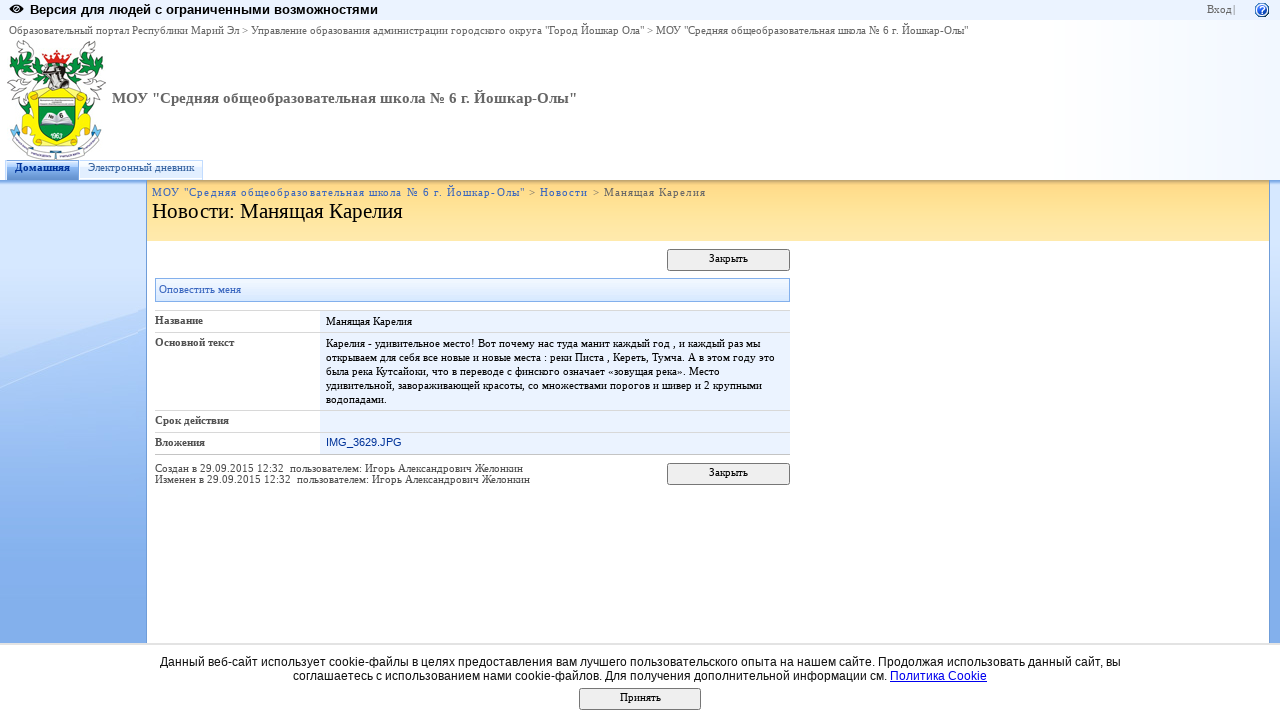

--- FILE ---
content_type: text/html; charset=utf-8
request_url: http://edu.mari.ru/mouo-yoshkarola/sh6/Lists/List/DispForm.aspx?ID=274
body_size: 12728
content:
<HTML xmlns:o="urn:schemas-microsoft-com:office:office" dir="ltr">
<HEAD><meta name="GENERATOR" content="Microsoft SharePoint" /><meta name="progid" content="SharePoint.WebPartPage.Document" /><meta HTTP-EQUIV="Content-Type" content="text/html; charset=utf-8" /><meta HTTP-EQUIV="Expires" content="0" /><META NAME="ROBOTS" CONTENT="NOHTMLINDEX"/><title>
	
	Новости - Манящая Карелия

</title><link rel="stylesheet" type="text/css" href="/_layouts/styles/edu.mari.css"/>
<link rel="stylesheet" type="text/css" href="/_layouts/1049/styles/core.css?rev=%2FaIkW9dXTauTYm15yElhmg%3D%3D"/>
<script type="text/javascript" language="javascript" src="/_layouts/1049/init.js?rev=fwVdoFD8C9V3YBGlEiMoyg%3D%3D"></script>
<script type="text/javascript" language="javascript" src="/_layouts/1049/core.js?rev=1eBtheJBAgpXX%2FJV4czfcA%3D%3D" defer></script>
<script type="text/javascript" language="javascript" src="/_layouts/1049/non_ie.js?rev=yfNry4hY0Gwa%2FPDNGrqXVg%3D%3D"></script>
<link type="text/xml" rel="alternate" href="/mouo-yoshkarola/sh6/_vti_bin/spsdisco.aspx" /><style type="text/css">
	.zz1_TopNavigationMenu_0 { background-color:white;visibility:hidden;display:none;position:absolute;left:0px;top:0px; }
	.zz1_TopNavigationMenu_1 { text-decoration:none; }
	.zz1_TopNavigationMenu_2 {  }
	.zz1_TopNavigationMenu_3 { border-style:none; }
	.zz1_TopNavigationMenu_4 {  }
	.zz1_TopNavigationMenu_5 {  }
	.zz1_TopNavigationMenu_6 { border-style:none; }
	.zz1_TopNavigationMenu_7 {  }
	.zz1_TopNavigationMenu_8 { background-color:#F2F3F4;border-color:#A7B4CE;border-width:1px;border-style:solid; }
	.zz1_TopNavigationMenu_9 { border-style:none; }
	.zz1_TopNavigationMenu_10 {  }
	.zz1_TopNavigationMenu_11 { border-style:none; }
	.zz1_TopNavigationMenu_12 {  }
	.zz1_TopNavigationMenu_13 { border-style:none; }
	.zz1_TopNavigationMenu_14 {  }
	.zz1_TopNavigationMenu_15 { border-style:none; }
	.zz1_TopNavigationMenu_16 { background-color:#CBE3F0; }
	.ctl00_PlaceHolderMain_Main_0 { border-color:Black;border-width:1px;border-style:Solid; }

</style></HEAD>
<BODY scroll="yes" onload="javascript:if (typeof(_spBodyOnLoadWrapper) != 'undefined') _spBodyOnLoadWrapper();">
  <form name="aspnetForm" method="post" action="DispForm.aspx?ID=274" id="aspnetForm" onsubmit="return _spFormOnSubmitWrapper();" enctype="multipart/form-data">
<div>
<input type="hidden" name="MSO_PageHashCode" id="MSO_PageHashCode" value="181242679187" />
<input type="hidden" name="MSOWebPartPage_PostbackSource" id="MSOWebPartPage_PostbackSource" value="" />
<input type="hidden" name="MSOTlPn_SelectedWpId" id="MSOTlPn_SelectedWpId" value="" />
<input type="hidden" name="MSOTlPn_View" id="MSOTlPn_View" value="0" />
<input type="hidden" name="MSOTlPn_ShowSettings" id="MSOTlPn_ShowSettings" value="False" />
<input type="hidden" name="MSOGallery_SelectedLibrary" id="MSOGallery_SelectedLibrary" value="" />
<input type="hidden" name="MSOGallery_FilterString" id="MSOGallery_FilterString" value="" />
<input type="hidden" name="MSOTlPn_Button" id="MSOTlPn_Button" value="none" />
<input type="hidden" name="__EVENTTARGET" id="__EVENTTARGET" value="" />
<input type="hidden" name="__EVENTARGUMENT" id="__EVENTARGUMENT" value="" />
<input type="hidden" name="__REQUESTDIGEST" id="__REQUESTDIGEST" value="0x94734339F27C16C3E12E33F17F668F4EAD69E3D8DB730535329E22E744FB25EB4E3D016EC4F0509DC80FB17871C1B9CDAE11E1FF70A62168E4D4A232F66B3746,24 Jan 2026 20:18:01 -0000" />
<input type="hidden" name="MSOSPWebPartManager_DisplayModeName" id="MSOSPWebPartManager_DisplayModeName" value="Browse" />
<input type="hidden" name="MSOWebPartPage_Shared" id="MSOWebPartPage_Shared" value="" />
<input type="hidden" name="MSOLayout_LayoutChanges" id="MSOLayout_LayoutChanges" value="" />
<input type="hidden" name="MSOLayout_InDesignMode" id="MSOLayout_InDesignMode" value="" />
<input type="hidden" name="MSOSPWebPartManager_OldDisplayModeName" id="MSOSPWebPartManager_OldDisplayModeName" value="Browse" />
<input type="hidden" name="MSOSPWebPartManager_StartWebPartEditingName" id="MSOSPWebPartManager_StartWebPartEditingName" value="false" />
<input type="hidden" name="__VIEWSTATE" id="__VIEWSTATE" value="/[base64]/[base64]/RgNCw0LLQu9C10L3QuNC1INC60L7Qv9C40Y/[base64]/[base64]/[base64]/[base64]/[base64]" />
</div>

<script type="text/javascript">
//<![CDATA[
var theForm = document.forms['aspnetForm'];
if (!theForm) {
    theForm = document.aspnetForm;
}
function __doPostBack(eventTarget, eventArgument) {
    if (!theForm.onsubmit || (theForm.onsubmit() != false)) {
        theForm.__EVENTTARGET.value = eventTarget;
        theForm.__EVENTARGUMENT.value = eventArgument;
        theForm.submit();
    }
}
//]]>
</script>


<script src="/WebResource.axd?d=P4EpWp_xRGQL3yKdy2-LUXEUvqjbxp_yKn8uzK1i3bqk45x52CRXGFMlUTax92uIDPlwFCPIsZ5CZ-CWDxE7nJalSQc1&amp;t=636271779501517547" type="text/javascript"></script>

<script> var MSOWebPartPageFormName = 'aspnetForm';</script><script type="text/JavaScript" language="JavaScript">
<!--
var L_Menu_BaseUrl="/mouo-yoshkarola/sh6";
var L_Menu_LCID="1049";
var L_Menu_SiteTheme="";
//-->
</script>
<script src="/WebResource.axd?d=_59QtxuApBAXJt9uXIf3GceZZ-19nduQvfTW_laeIqOA61-URP7zMe7Knfb1iYdByLutd06ZVPML8kqYrVLCvBBDIa41&amp;t=636271779501517547" type="text/javascript"></script>
<div>

	<input type="hidden" name="__VIEWSTATEGENERATOR" id="__VIEWSTATEGENERATOR" value="F25EB423" />
	<input type="hidden" name="__EVENTVALIDATION" id="__EVENTVALIDATION" value="/wEWBQKf1b2iDQLV4a+kAgKImuLCAgL9gIufCwKTlaHsBBME8Jfbg/tu1JmYbcMn/roium4v" />
</div>
	
  <TABLE class="ms-main" CELLPADDING=0 CELLSPACING=0 BORDER=0 WIDTH="100%" HEIGHT="100%">
	<tr><td>
		<table CELLPADDING=0 CELLSPACING=0 BORDER=0 WIDTH="100%">
		<tr>
		 <td colspan=4 class="ms-globalbreadcrumb">
			<span id="TurnOnAccessibility" style="display:none">
			   <a href="#" class="ms-skip" onclick="SetIsAccessibilityFeatureEnabled(true);UpdateAccessibilityUI();return false;">Включить специальные возможности</a>
			</span>
			<a href="javascript:;" onclick="javascript:this.href='#mainContent';" class="ms-skip" AccessKey="J">Пропустить до основного содержимого</a>
		 <table cellpadding=0 cellspacing=0 height=100% class="ms-globalleft">
            <tr>
            <td valign="middle" class="ms-contrastlinks">
			  
<div>
    <a id="ctl00_PlaceHolderGlobalNavigation_ctl02_Changer" href="/mouo-yoshkarola/sh6/Lists/List/DispForm.aspx?ID=274&amp;contrastchange=true"><img alt="" src="/_layouts/images/contrastIcon.png" style="height:10px; border: 0px; margin-right: 5px;"/><b>Версия для людей с ограниченными возможностями</b></a>
</div>
<!--<input type="hidden" name="ctl00$PlaceHolderGlobalNavigation$ctl02$IsContrast" id="ctl00_PlaceHolderGlobalNavigation_ctl02_IsContrast" value="false" />!-->

			  </td>
		   </tr>
		 </table>
		 <table cellpadding="0" cellspacing="0" height=100% class="ms-globalright"><tr>
			  <td valign="middle" class="ms-globallinks" style="padding-left:3px; padding-right:6px;">
			  
			  </td>
		  <td valign="middle" class="ms-globallinks">
			
<a id="ctl00_PlaceHolderGlobalNavigation_IdWelcome_ExplicitLogin" href="http://edu.mari.ru/mouo-yoshkarola/sh6/_layouts/Authenticate.aspx?Source=%2Fmouo%2Dyoshkarola%2Fsh6%2FLists%2FList%2FDispForm%2Easpx%3FID%3D274" style="display:block;">Вход</a>

			</td>
		  <td style="padding-left:1px;padding-right:3px;" class="ms-globallinks">|</td>
			  <td valign="middle" class="ms-globallinks">
				<table cellspacing="0" cellpadding="0">
				 <tr>
				  <td class="ms-globallinks"></td>
				  <td class="ms-globallinks">
<table><tr>
<td class="ms-globallinks"></td>
<td class="ms-globallinks"></td>
</tr></table>
</td>
				 </tr>
				</table>
			  </td>
			  <td valign="middle" class="ms-globallinks">&nbsp;
				<a href="javascript:TopHelpButtonClick('NavBarHelpHome')" id="ctl00_PlaceHolderGlobalNavigation_TopHelpLink" AccessKey="6" title="Справка (в новом окне)"><img src="/_layouts/images/helpicon.gif" align="absmiddle" border="0" alt="Справка (в новом окне)" /></a>
			  </td>
			  </tr>
			</table>
			</td>
		   </tr>
	   </table>
	  </td></tr>
	<tr>
	 <td class="ms-globalTitleArea">
	  <table width=100% cellpadding=0 cellspacing=0 border=0>
      <tr>
	  		<td class="ms-globallinks" style="padding: 4px;" height=100% valign=middle colspan="4">
			 <div>
			  <span id="TurnOffAccessibility" style="display:none">
				<a href="#" class="ms-acclink" onclick="SetIsAccessibilityFeatureEnabled(false);UpdateAccessibilityUI();return false;">
				Выключить специальные возможности</a>
			  </span>
			  
				<span id="ctl00_PlaceHolderGlobalNavigationSiteMap_GlobalNavigationSiteMap"><span><a class="ms-sitemapdirectional" href="/">Образовательный портал Республики Марий Эл</a></span><span> &gt; </span><span><a class="ms-sitemapdirectional" href="/mouo-yoshkarola">Управление образования администрации городского округа &quot;Город Йошкар Ола&quot;</a></span><span> &gt; </span><span><a class="ms-sitemapdirectional" href="/mouo-yoshkarola/sh6">МОУ &quot;Средняя общеобразовательная школа № 6 г. Йошкар-Олы&quot;</a></span></span>
			  
			  </div>
			 </td>
	  	</tr>
        <tr>
		<td id="GlobalTitleAreaImage" class="ms-titleimagearea"><img id="ctl00_onetidHeadbnnr0" src="http://edu.mari.ru/mouo-yoshkarola/sh6/DocLib4/gerb.jpg" alt="" style="border-width:0px;" /></td>
		<td class="ms-sitetitle" width=100%>
		  
			<h1 class="ms-sitetitle">
		   <a id="ctl00_PlaceHolderSiteName_onetidProjectPropertyTitle" href="/mouo-yoshkarola/sh6/">
			 МОУ &quot;Средняя общеобразовательная школа № 6 г. Йошкар-Олы&quot;
		   </a>
		  </h1>
		  
		</td>
		<td style="padding-top:8px;" valign=top>
		  
		</td>
	   </tr>
	  </table>
	 </td>
	</tr>
	<TR>
	 <TD id="onetIdTopNavBarContainer" WIDTH=100% class="ms-bannerContainer">
		
			<table class="ms-bannerframe" border="0" cellspacing="0" cellpadding="0" width="100%">
		   <tr>
			<td nowrap valign="middle"></td>
			<td class=ms-banner width=99% nowrap ID="HBN100">
				
	<table id="zz1_TopNavigationMenu" class="ms-topNavContainer zz1_TopNavigationMenu_5 zz1_TopNavigationMenu_2" cellpadding="0" cellspacing="0" border="0">
	<tr>
		<td onmouseover="Menu_HoverRoot(this)" onmouseout="Menu_Unhover(this)" onkeyup="Menu_Key(event)" id="zz1_TopNavigationMenun0"><table class="ms-topnav zz1_TopNavigationMenu_4 ms-topnavselected zz1_TopNavigationMenu_10" cellpadding="0" cellspacing="0" border="0" width="100%">
			<tr>
				<td style="white-space:nowrap;"><a class="zz1_TopNavigationMenu_1 ms-topnav zz1_TopNavigationMenu_3 ms-topnavselected zz1_TopNavigationMenu_9" href="/mouo-yoshkarola/sh6/default.aspx" accesskey="1" style="border-style:none;font-size:1em;">Домашняя</a></td>
			</tr>
		</table></td><td style="width:0px;"></td><td style="width:0px;"></td><td onmouseover="Menu_HoverRoot(this)" onmouseout="Menu_Unhover(this)" onkeyup="Menu_Key(event)" id="zz1_TopNavigationMenun1"><table class="ms-topnav zz1_TopNavigationMenu_4" cellpadding="0" cellspacing="0" border="0" width="100%">
			<tr>
				<td style="white-space:nowrap;"><a class="zz1_TopNavigationMenu_1 ms-topnav zz1_TopNavigationMenu_3" href="http://sgo.mari-el.gov.ru/" style="border-style:none;font-size:1em;">Электронный дневник</a></td>
			</tr>
		</table></td><td style="width:0px;"></td>
	</tr>
</table>
	
			
		
				
			</td>
			<td class=ms-banner>&nbsp;&nbsp;</td>
			<td valign=bottom align=right style="position:relative;bottom:0;left:0;">
			 <table cellpadding=0 cellspacing=0 border=0>
			  <tr>
			   <td>
				<table height=100% class="ms-siteaction" cellpadding=0 cellspacing=0>
				 <tr>
					   <td class="ms-siteactionsmenu" id="siteactiontd">
					   
					</td>
				 </tr>
				</table>
			   </td>
			  </tr>
			 </table>
			</td>
		   </tr>
		  </table>
		
	 </TD>
	</TR>
	
				
		
	
	
	
	
	<TR height="100%"><TD><TABLE width="100%" height="100%" cellspacing="0" cellpadding="0">
	<tr>
	 <td class="ms-titlearealeft" id="TitleAreaImageCell" valign="middle" nowrap><div style="height:100%" class="ms-titleareaframe">
	<IMG SRC="/_layouts/images/blank.gif" width=1 height=1 alt="">
</div></td>
	 <td class="ms-titleareaframe" id="TitleAreaFrameClass">
	  
<table cellpadding=0 height=100% width=100% cellspacing=0>
 <tr><td class="ms-areaseparatorleft"><IMG SRC="/_layouts/images/blank.gif" width=1 height=1 alt=""></td></tr>
</table>

	 </td>
	<td valign=top id="onetidPageTitleAreaFrame" class='ms-pagetitleareaframe' nowrap>
	  <table id="onetidPageTitleAreaTable" cellpadding=0 cellspacing=0 width=100% border="0">
	   <tr>
		<td valign="top" class="ms-titlearea">
		 
			<span id="ctl00_PlaceHolderTitleBreadcrumb_ContentMap"><span><a class="ms-sitemapdirectional" href="/mouo-yoshkarola/sh6">МОУ &quot;Средняя общеобразовательная школа № 6 г. Йошкар-Олы&quot;</a></span><span> &gt; </span><span><a class="ms-sitemapdirectional" href="/mouo-yoshkarola/sh6/Lists/List/view1.aspx">Новости</a></span><span> &gt; </span><span class="ms-sitemapdirectional">Манящая Карелия</span></span> &nbsp;
		 
		</td>
	   </tr>
	   <tr>
		<td height=100% valign=top ID=onetidPageTitle class="ms-pagetitle">
		  <h2 class="ms-pagetitle">
			
	<A HREF="/mouo-yoshkarola/sh6/Lists/List/view1.aspx">Новости</A>: Манящая Карелия

		  </h2>
		</td>
	   </tr>
	  </table>
	 </td>
	 <td class="ms-titlearearight">
		
		
<div class='ms-areaseparatorright'><IMG SRC="/_layouts/images/blank.gif" width=8 height=100% alt=""></div>
</td>
	</tr>

	<TR>
	  <TD class="ms-leftareacell" valign=top height=100% id="LeftNavigationAreaCell">
	   <table class=ms-nav width=100% height=100% cellpadding=0 cellspacing=0>
		<tr>
		 <td>
		  <TABLE height="100%" class=ms-navframe CELLPADDING=0 CELLSPACING=0 border="0">
		   <tr valign="top">
			<td width="4px"><IMG SRC="/_layouts/images/blank.gif" width=4 height=1 alt=""></td>
			<td valign="top" width="100%">
			  
			  
			  
			  
			  
			</td>
		   </tr>
		   <tr><td colspan=2><IMG SRC="/_layouts/images/blank.gif" width=138 height=1 alt=""></td></tr>
		  </TABLE>
		 </td>
		 <td></td>
		</tr>
	   </table>
	  </TD>
	  <td>
<div class='ms-areaseparatorleft'><IMG SRC="/_layouts/images/blank.gif" width=8 height=100% alt=""></div>
</td>
	  <td class='ms-bodyareacell' valign="top">
		<PlaceHolder id="ctl00_MSO_ContentDiv">
		<table id="MSO_ContentTable" width=100% height="100%" border="0" cellspacing="0" cellpadding="0" class="ms-propertysheet">
		  <tr>
			 <td class='ms-bodyareaframe' valign="top" height="100%">
			   <A name="mainContent"></A>
				
				
<table cellpadding=0 cellspacing=0 id="onetIDListForm">
 <tr>
  <td>
 <table width="100%" cellpadding="0" cellspacing="0" border="0">
	<tr>
		<td id="MSOZoneCell_WebPartWPQ2" vAlign="top"><table TOPLEVEL border="0" cellpadding="0" cellspacing="0" width="100%">
			<tr>
				<td valign="top"><div WebPartID="3b4c07e8-43e9-459a-9bb8-8d6340b318d5" HasPers="false" id="WebPartWPQ2" width="100%" allowDelete="false" style="" >
		<SPAN id='part1'>
			
		
	
			
<table class="ms-formtoolbar" cellpadding="2" cellspacing="0" border="0" id="ctl00_m_g_3b4c07e8_43e9_459a_9bb8_8d6340b318d5_ctl00_toolBarTbltop" width="100%" >
  <tr>


	<td width="99%" class="ms-toolbar" nowrap><IMG SRC="/_layouts/images/blank.gif" width=1 height=18 alt=""></td>


		<td class="ms-toolbar" nowrap="true">
	
		<TABLE cellpadding=0 cellspacing=0 width=100%><TR><TD align="right" width=100% nowrap>
			<input type="button" name="ctl00$m$g_3b4c07e8_43e9_459a_9bb8_8d6340b318d5$ctl00$toolBarTbltop$RightRptControls$ctl02$ctl00$diidIOGoBack" value="Закрыть" onclick="STSNavigate('\u002fmouo-yoshkarola\u002fsh6\u002fLists\u002fList\u002fview1.aspx');return false;WebForm_DoPostBackWithOptions(new WebForm_PostBackOptions(&quot;ctl00$m$g_3b4c07e8_43e9_459a_9bb8_8d6340b318d5$ctl00$toolBarTbltop$RightRptControls$ctl02$ctl00$diidIOGoBack&quot;, &quot;&quot;, true, &quot;&quot;, &quot;&quot;, false, true))" id="ctl00_m_g_3b4c07e8_43e9_459a_9bb8_8d6340b318d5_ctl00_toolBarTbltop_RightRptControls_ctl02_ctl00_diidIOGoBack" accesskey="C" class="ms-ButtonHeightWidth" target="_self" />
		</TD> </TR> </TABLE>
	
		</td>
	
  </tr>
</table>

			
		<script>
			recycleBinEnabled = 1;
		</script>
		
<table class="ms-toolbar" cellpadding="2" cellspacing="0" border="0" id="ctl00_m_g_3b4c07e8_43e9_459a_9bb8_8d6340b318d5_ctl00_ctl01_ctl00_toolBarTbl" width="100%" >
  <tr>

<td class="ms-toolbar" nowrap="true" id = "_spFocusHere"><table cellpadding='1' cellspacing='0'><tr><td class='ms-toolbar' nowrap><a id="ctl00_m_g_3b4c07e8_43e9_459a_9bb8_8d6340b318d5_ctl00_ctl01_ctl00_toolBarTbl_RptControls_diidSubscribeButton" style="visibility:hidden;" href="/mouo-yoshkarola/sh6/_layouts/SubNew.aspx?List=%7BF205B2E1%2DFA03%2D4905%2D847C%2DA6E56A60AA23%7D&ID=274&Source=%2Fmouo%2Dyoshkarola%2Fsh6%2FLists%2FList%2Fview1%2Easpx"></a><a href="/mouo-yoshkarola/sh6/_layouts/SubNew.aspx?List=%7BF205B2E1%2DFA03%2D4905%2D847C%2DA6E56A60AA23%7D&ID=274&Source=%2Fmouo%2Dyoshkarola%2Fsh6%2FLists%2FList%2Fview1%2Easpx" accesskey="G" id="ctl00_m_g_3b4c07e8_43e9_459a_9bb8_8d6340b318d5_ctl00_ctl01_ctl00_toolBarTbl_RptControls_diidSubscribeButton_LinkText" class='ms-toolbar'>Оповестить меня</a></td></tr></table>
		</td>
	
	<td width="99%" class="ms-toolbar" nowrap><IMG SRC="/_layouts/images/blank.gif" width=1 height=18 alt=""></td>


  </tr>
</table>

	
			<TABLE class="ms-formtable" style="margin-top: 8px;" border=0 cellpadding=0 cellspacing=0 width=100%>
			
			
			
		<TR>
		<TD nowrap="true" valign="top" width="165px" class="ms-formlabel"><H3 class="ms-standardheader"><a name="SPBookmark_Title"></a>Название</H3></TD>
		<TD valign="top" class="ms-formbody" width="450px" ID="SPFieldText">
		<!-- FieldName="Название"
			 FieldInternalName="Title"
			 FieldType="SPFieldText"
		  -->
			Манящая Карелия&nbsp;
			
		</TD>
	</TR>
	
		<TR>
		<TD nowrap="true" valign="top" width="165px" class="ms-formlabel"><H3 class="ms-standardheader"><a name="SPBookmark_Body"></a>Основной текст</H3></TD>
		<TD valign="top" class="ms-formbody" width="450px" ID="SPFieldNote">
		<!-- FieldName="Основной текст"
			 FieldInternalName="Body"
			 FieldType="SPFieldNote"
		  -->
			<div dir=""><div class=ExternalClass8B54F7841F184938B3E86E086A734CE4>          Карелия - удивительное место! Вот почему нас туда манит каждый год , и каждый раз мы открываем для себя все новые и новые места : реки Писта , Кереть, Тумча.  А в этом году это была река Кутсайоки, что в переводе с финского означает «зовущая река». Место удивительной, завораживающей красоты, со множествами порогов и шивер и 2 крупными водопадами. </div></div>
			
		</TD>
	</TR>
	
		<TR>
		<TD nowrap="true" valign="top" width="165px" class="ms-formlabel"><H3 class="ms-standardheader"><a name="SPBookmark_Expires"></a>Срок действия</H3></TD>
		<TD valign="top" class="ms-formbody" width="450px" ID="SPFieldDateTime">
		<!-- FieldName="Срок действия"
			 FieldInternalName="Expires"
			 FieldType="SPFieldDateTime"
		  -->
			&nbsp;
			
		</TD>
	</TR>
	
			
			
		<TR id=idAttachmentsRow>
		<TD nowrap="true" valign="top" class="ms-formlabel" width="20%">
		<a name="SPBookmark_Attachments"></a>Вложения
		</TD>
		<TD valign="top" class="ms-formbody" width="80%">
	        
		<TABLE border=0 cellpadding=0 cellspacing=0 id=idAttachmentsTable>
			<TR id={5E87ECA7-2EB5-4D07-9B2B-8A4BCD66621B}><TD class="ms-vb"><span dir="ltr"><a tabindex=1 onclick="DispDocItemEx(this, 'FALSE', 'FALSE', 'FALSE', 'SharePoint.OpenDocuments.3')" href="http://edu.mari.ru/mouo-yoshkarola/sh6/Lists/List/Attachments/274/IMG_3629.JPG">IMG_3629.JPG</a></span>&nbsp;&nbsp;&nbsp;&nbsp;</TD></TR>
		</TABLE>
	
	        <SCRIPT>
	        var elm = document.getElementById("idAttachmentsTable");
	        if (elm == null || elm.rows.length == 0)
	            document.getElementById("idAttachmentsRow").style.display='none';
	        </SCRIPT>
		</TD></TR>
	
			</TABLE>
			<table cellpadding=0 cellspacing=0 width=100%><tr><td class="ms-formline"><IMG SRC="/_layouts/images/blank.gif" width=1 height=1 alt=""></td></tr></table>
			<TABLE cellpadding=0 cellspacing=0 width=100% style="padding-top: 7px"><tr><td width=100%>
			
		<input name="ctl00$m$g_3b4c07e8_43e9_459a_9bb8_8d6340b318d5$ctl00$ctl07$ctl00$owshiddenversion" type="HIDDEN" id="ctl00_m_g_3b4c07e8_43e9_459a_9bb8_8d6340b318d5_ctl00_ctl07_ctl00_owshiddenversion" />
	
			
			
			
<table class="ms-formtoolbar" cellpadding="2" cellspacing="0" border="0" id="ctl00_m_g_3b4c07e8_43e9_459a_9bb8_8d6340b318d5_ctl00_toolBarTbl" width="100%" >
  <tr>


		<td class="ms-toolbar" nowrap="true">
	
		<table cellpadding=0 cellspacing=0>
		  <tr><td nowrap class="ms-descriptiontext" ID=onetidinfoblock1>
				<span id="ctl00_m_g_3b4c07e8_43e9_459a_9bb8_8d6340b318d5_ctl00_toolBarTbl_RptControls_ctl00_ctl00_ctl00">Создан  в 29.09.2015 12:32&nbsp; пользователем: Игорь Александрович Желонкин&nbsp;</span>
			</td></tr>
			<tr><td nowrap class="ms-descriptiontext" ID=onetidinfoblock2>
				<span id="ctl00_m_g_3b4c07e8_43e9_459a_9bb8_8d6340b318d5_ctl00_toolBarTbl_RptControls_ctl00_ctl00_ctl01">Изменен в 29.09.2015 12:32&nbsp; пользователем: Игорь Александрович Желонкин&nbsp;</span>
			</td></tr>
		</table>
	
		</td>
	
	<td width="99%" class="ms-toolbar" nowrap><IMG SRC="/_layouts/images/blank.gif" width=1 height=18 alt=""></td>


		<td class="ms-toolbar" nowrap="true">
	
		<TABLE cellpadding=0 cellspacing=0 width=100%><TR><TD align="right" width=100% nowrap>
			<input type="button" name="ctl00$m$g_3b4c07e8_43e9_459a_9bb8_8d6340b318d5$ctl00$toolBarTbl$RightRptControls$ctl01$ctl00$diidIOGoBack" value="Закрыть" onclick="STSNavigate('\u002fmouo-yoshkarola\u002fsh6\u002fLists\u002fList\u002fview1.aspx');return false;WebForm_DoPostBackWithOptions(new WebForm_PostBackOptions(&quot;ctl00$m$g_3b4c07e8_43e9_459a_9bb8_8d6340b318d5$ctl00$toolBarTbl$RightRptControls$ctl01$ctl00$diidIOGoBack&quot;, &quot;&quot;, true, &quot;&quot;, &quot;&quot;, false, true))" id="ctl00_m_g_3b4c07e8_43e9_459a_9bb8_8d6340b318d5_ctl00_toolBarTbl_RightRptControls_ctl01_ctl00_diidIOGoBack" accesskey="C" class="ms-ButtonHeightWidth" target="_self" />
		</TD> </TR> </TABLE>
	
		</td>
	
  </tr>
</table>

			</td></tr></TABLE>
		</SPAN>
		
		<INPUT type=hidden name='attachmentsToBeRemovedFromServer'>
		<INPUT type=hidden name='RectGifUrl' value="/_layouts/images/rect.gif">
		<SPAN id='partAttachment' style='display:none'>
		<TABLE cellSpacing=0 cellPadding=0 border=0 width="100%">
		<TBODY>
		<TR>
			<TD class=ms-descriptiontext style="padding-bottom: 8px;" colSpan=4 vAlign=top>
			Эта страница предназначена для добавления вложений в элементы.
			</TD>
		</TR>
		<TR>
		<TD width=190px class=ms-formlabel vAlign=top height=50px>Имя  </TD>
		<TD width=400px class=ms-formbody vAlign=bottom height=15 id=attachmentsOnClient>
			<SPAN dir="ltr">
			 <INPUT type=file name=fileupload0 id=onetidIOFile class="ms-fileinput" size=56 title="Name"></INPUT>
			</SPAN>
		</TD>
		</TR>
		<TR>
			<TD class=ms-formline colSpan=4 height=1><IMG SRC="/_layouts/images/blank.gif" width=1 height=1 alt=""></TD>
		</TR>
		<TR>
			<TD colSpan=4 height=10><IMG SRC="/_layouts/images/blank.gif" width=1 height=1 alt=""></TD>
		</TR>
		<TR>
		<TD class="ms-attachUploadButtons" colSpan=4>
			<INPUT class="ms-ButtonHeightWidth" id=attachOKbutton type=BUTTON onclick='OkAttach()' value="OK">
			<span ID="idSpace" class=ms-SpaceBetButtons></span>
			<INPUT t class="ms-ButtonHeightWidth" id=attachCancelButton type=BUTTON onclick='CancelAttach()' value="Cancel">
		</TD>
		</TR>
		<TR>
		<TD colSpan=4 height=60>&nbsp;
		</TD>
		<TD>&nbsp;
		</TD>
		</TR>
		</TBODY>
		</TABLE>
		<script>
			if (document.getElementById("onetidIOFile") != null)
				document.getElementById("onetidIOFile").title = "\u0418\u043C\u044F  ";
			if (document.getElementById("attachOKbutton") != null)
				document.getElementById("attachOKbutton").value = "\u041E\u041A  ";
			if (document.getElementById("attachCancelButton") != null)
				document.getElementById("attachCancelButton").value = "\u041E\u0442\u043C\u0435\u043D\u0430 ";
		</script>
		</SPAN>
	
	</div></td>
			</tr>
		</table></td>
	</tr>
</table>
 <IMG SRC="/_layouts/images/blank.gif" width=590 height=1 alt="">
  </td>
 </tr>
</table>

			 </td>
		  </tr>
		</table>
		</PlaceHolder>
	  </td>
	  <td class="ms-rightareacell">
<div class='ms-areaseparatorright'><IMG SRC="/_layouts/images/blank.gif" width=8 height=100% alt=""></div>
</td>
	</TR>
<tr>
	<td class="ms-pagebottommarginleft"><IMG SRC="/_layouts/images/blank.gif" width=1 height=10 alt=""></td>
	<td class="ms-pagebottommargin"><IMG SRC="/_layouts/images/blank.gif" width=1 height=10 alt=""></td>
	<td class="ms-bodyareapagemargin"><IMG SRC="/_layouts/images/blank.gif" width=1 height=10 alt=""></td>
	<td class="ms-pagebottommarginright"><IMG SRC="/_layouts/images/blank.gif" width=1 height=10 alt=""></td>
</tr>
	</TABLE></TD></TR>
  </TABLE>
  
    <div class="emr-cookie-notice" id="cookiesNotice" style="display: none;">
        <div>
	    Данный веб-сайт использует cookie-файлы в целях предоставления вам лучшего пользовательского опыта на нашем сайте. Продолжая использовать данный сайт, вы соглашаетесь с использованием нами cookie-файлов. Для получения дополнительной информации см. <a href="http://edu.mari.ru/DocLib36/cookies.aspx" target="_blank"><u>Политика Cookie</u></a>
        
            <div style="padding-top:5px">
            <input type="button" value="Принять" onclick="closeCookiesNotice()" class="ms-ButtonHeightWidth"/>
            </div>
        </div>
	</div>



  
		
  
   <input type="text" name="__spDummyText1" style="display:none;" size=1/>
   <input type="text" name="__spDummyText2" style="display:none;" size=1/>
  

<script type="text/javascript">
//<![CDATA[
var __wpmExportWarning='Данная страница для веб-части была персонализирована. В результате одно или более свойств веб-части могут содержать конфиденциальную информацию. Убедитесь, что свойства содержат безопасную информацию. После экспорта этой веб-части, просмотрите свойства в файле описания веб-части (.WebPart) с помощью текстового редактора типа Блокнот.';var __wpmCloseProviderWarning='Вы закрываете эту веб-часть.  В данный момент она предоставляет данные другим веб-частям, и эти подключения будут удалены, если данная веб-часть будет закрыта.  Для того чтобы закрыть эту веб-часть, нажмите OK.  Для сохранения веб-части, нажмите Отмена.';var __wpmDeleteWarning='Вы хотите окончательно удалить данную Веб-часть.  Вы уверены?  Для удаления данной Веб-части, нажмите OK.  Для сохранения Веб-части, нажмите Отмена.';//]]>
</script>
<script language="javascript"> if(typeof(_spUseDefaultFocus) == "undefined") var _spUseDefaultFocus = true; </script>
<script type="text/javascript">
//<![CDATA[
var zz1_TopNavigationMenu_Data = new Object();
zz1_TopNavigationMenu_Data.disappearAfter = 500;
zz1_TopNavigationMenu_Data.horizontalOffset = 0;
zz1_TopNavigationMenu_Data.verticalOffset = 0;
zz1_TopNavigationMenu_Data.hoverClass = 'zz1_TopNavigationMenu_16 ms-topNavFlyOutsHover';
zz1_TopNavigationMenu_Data.hoverHyperLinkClass = 'zz1_TopNavigationMenu_15 ms-topNavFlyOutsHover';
zz1_TopNavigationMenu_Data.staticHoverClass = 'zz1_TopNavigationMenu_14 ms-topNavHover';
zz1_TopNavigationMenu_Data.staticHoverHyperLinkClass = 'zz1_TopNavigationMenu_13 ms-topNavHover';
if (typeof(overrideMenu_HoverStatic) == 'function' && typeof(Menu_HoverStatic) == 'function')
{
_spBodyOnLoadFunctionNames.push('enableFlyoutsAfterDelay');
Menu_HoverStatic = overrideMenu_HoverStatic;
}
var flyoutsAllowed = false;
function enableFlyoutsAfterDelay()
{
setTimeout('flyoutsAllowed = true;', 50);
}
function overrideMenu_HoverStatic(item)
{
if (!flyoutsAllowed || (document.readyState != null && document.readyState != 'complete'))
{
setTimeout(delayMenu_HoverStatic(item), 50);
}
else
{
// this code is the default ASP.NET implementation of Menu_HoverStatic
var node = Menu_HoverRoot(item);
var data = Menu_GetData(item);
if (!data) return;
__disappearAfter = data.disappearAfter;
Menu_Expand(node, data.horizontalOffset, data.verticalOffset);
}
}
function delayMenu_HoverStatic(item)
{
return (function()
{
overrideMenu_HoverStatic(item);
});
}
//]]>
</script>
</form>
  
	
<style type="text/css">
.ms-bodyareaframe {
	padding: 8px;
	border: none;
}
</style>

	
<script id="onetidPageTitleAreaFrameScript">
	document.getElementById("onetidPageTitleAreaFrame").className="ms-areaseparator";
</script>

</BODY>
</HTML>
